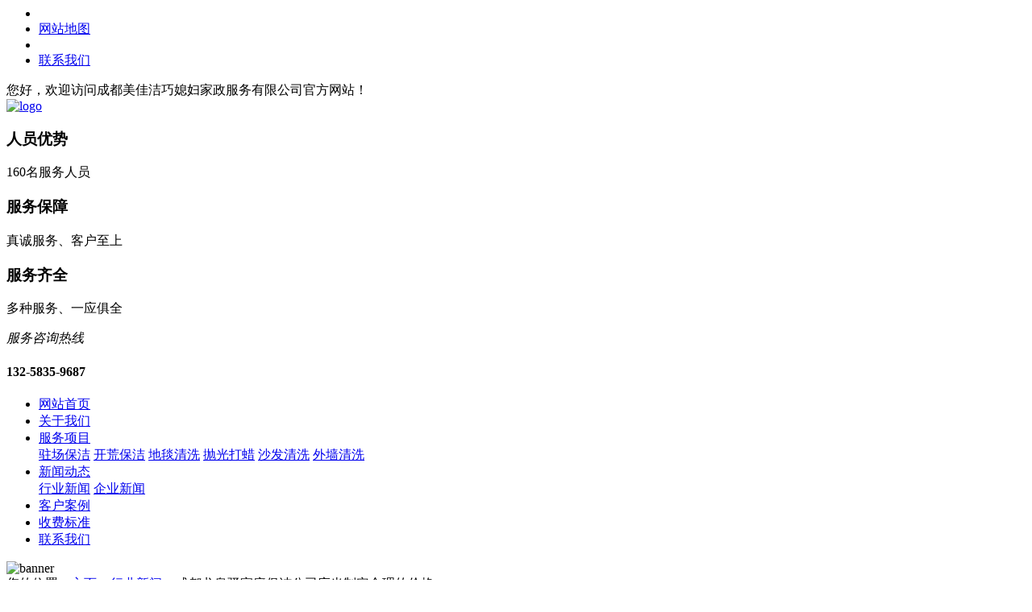

--- FILE ---
content_type: text/html; charset=UTF-8
request_url: http://www.lqqxf.com/news/hangye/295.html
body_size: 7214
content:
<html>
<!DOCTYPE html PUBLIC "-//W3C//DTD XHTML 1.0 Transitional//EN" "http://www.w3.org/TR/xhtml1/DTD/xhtml1-transitional.dtd">
<head>
<meta http-equiv="Content-Type" content="text/html; charset=utf-8" />
 <!--360搜索下方-->
<meta property="og:type" content="image"/>
<meta property="og:image" content="http://www.lqqxf.com/360lqqxf.gif"/>
<!--
 ∩﹏∩
╭︿︿╮╭─☆─★─☆─★─☆─╮
╰──╯＜成都美佳洁巧媳妇家政有限公司网站制作谭波，微信：T85005.......
╰○○╯╰─★─☆─★─☆─★─╯
-->
<title>成都龙泉驿家庭保洁公司应当制定合理的价格-「美佳洁巧媳妇公司」</title>
<meta name="description" content="一、引言
成都龙泉驿区作为成都市的新兴发展区域，吸引了大量居民前来居住和工作。在繁忙的生活中，家庭保洁成为了许多人头疼的问题。为了让居民们享受更加舒适、整洁的家居环境，许多专业的家庭保洁公司应运而生。…" />
<meta name="keywords" content="" /><!--3个标签-->
<meta name="viewport" content="width=1380">
<link href="http://www.lqqxf.com/wp-content/themes/CDmeijiajiexf-PC/images/aos.css"  rel="stylesheet">
<link rel="stylesheet" rev="stylesheet" href="http://www.lqqxf.com/wp-content/themes/CDmeijiajiexf-PC/style.css" type="text/css" media="all">
<link href="http://www.lqqxf.com/wp-content/themes/CDmeijiajiexf-PC/images/page.css" rel="stylesheet">
<link href="http://www.lqqxf.com/wp-content/themes/CDmeijiajiexf-PC/images/common.css"  rel="stylesheet">
<script src="http://www.lqqxf.com/wp-content/themes/CDmeijiajiexf-PC/images/jquery.js"></script>
<script src="http://www.lqqxf.com/wp-content/themes/CDmeijiajiexf-PC/images/jquery.superslide.2.1.1.js"></script>
<script src="http://www.lqqxf.com/wp-content/themes/CDmeijiajiexf-PC/images/common.js"></script>
<meta http-equiv="mobile-agent" content="format=xhtml;url=http://m.lqqxf.com">
<!--script type="text/javascript">if(window.location.toString().indexOf('pref=padindex') != -1){}else{if(/AppleWebKit.*Mobile/i.test(navigator.userAgent) || (/MIDP|SymbianOS|NOKIA|SAMSUNG|LG|NEC|TCL|Alcatel|BIRD|DBTEL|Dopod|PHILIPS|HAIER|LENOVO|MOT-|Nokia|SonyEricsson|SIE-|Amoi|ZTE/.test(navigator.userAgent))){if(window.location.href.indexOf("?mobile")<0){try{if(/Android|Windows Phone|webOS|iPhone|iPod|BlackBerry/i.test(navigator.userAgent)){window.location.href="http://m.scjhwy.com";}else if(/iPad/i.test(navigator.userAgent)){}else{}}catch(e){}}}}</script-->
<meta property="og:type" content="image"/>
</head>
<body onselectstart = "return false">
<!--顶部开始-->
<div class="header_main" aos="fade-down" aos-easing="ease" aos-duration="700">
 <div class="header w1200 clearfix">
  <ul class="ksdh fr">
   <li style="margin-right: 0;"></li>
   <li><a href="http://www.lqqxf.com/sitemap.xml" target="_blank">网站地图</a></li>
   <li class="split"></li>
   <li><a href="http://www.lqqxf.com/lianxi"  title="联系我们" rel="nofollow" target="_blank">联系我们</a></li>
  </ul>
  <span class="huany">您好，欢迎访问成都美佳洁巧媳妇家政服务有限公司官方网站！</span></div>
</div>
<!--顶部结束--> 

<!--页头开始-->
<div class="top_main">
 <div class="top w1200 clearfix"> <a class="logo fl" href="http://www.lqqxf.com"  title="成都美佳洁巧媳妇家政服务有限公司" aos="fade-down" aos-easing="ease" aos-duration="700"> <img src="http://www.lqqxf.com/wp-content/themes/CDmeijiajiexf-PC/images/logo.png" tppabs="http://www.lqqxf.com/wp-content/themes/CDmeijiajiexf-PC/images/logo.png" alt="logo"></a>
  <div class="toprig fr">
   <div class="item it1 fl" aos="fade-left" aos-easing="ease" aos-duration="700" aos-delay="100"><span class="icon"></span>
    <h3>人员优势</h3>
    <p>160名服务人员</p>
   </div>
   <div class="item it2 fl" aos="fade-left" aos-easing="ease" aos-duration="700" aos-delay="200"><span class="icon"></span>
    <h3>服务保障</h3>
    <p>真诚服务、客户至上</p>
   </div>
   <div class="item it3 fl" aos="fade-left" aos-easing="ease" aos-duration="700" aos-delay="300"><span class="icon"></span>
    <h3>服务齐全</h3>
    <p>多种服务、一应俱全</p>
   </div>
   <div class="item it4 fr" aos="fade-left" aos-easing="ease" aos-duration="700" aos-delay="400"> <i>服务咨询热线</i>
    <h4 class="tel">132-5835-9687</h4>
   </div>
  </div>
 </div>
</div>
<!--页头结束--> 

<!--导航开始-->
<div class="nav_main" aos="fade-down" aos-easing="ease" aos-duration="700">
 <div id="nav" class="w1200">
  <ul class="navlist clearfix">
    <li class=''><a href="http://www.lqqxf.com">网站首页</a>
   <div class="subnav"> </div></li>
   <li class=''><a href="http://www.lqqxf.com/about">关于我们</a>
   <!--div class="subnav">
   <a href="http://www.lqqxf.com/honor" target="_blank">荣誉资质</a>
   </div--></li>
   <li class=''> <a href="http://www.lqqxf.com/services" target="_blank">服务项目</a>
    <div class="subnav">
    <a href="http://www.lqqxf.com/services/1.html" target="_blank">驻场保洁</a>
    <a href="http://www.lqqxf.com/services/10.html" target="_blank">开荒保洁</a>
    <a href="http://www.lqqxf.com/services/14.html" target="_blank">地毯清洗</a>
    <a href="http://www.lqqxf.com/services/16.html" target="_blank">抛光打蜡</a>
    <a href="http://www.lqqxf.com/services/20.html" target="_blank">沙发清洗</a>
    <a href="http://www.lqqxf.com/services/22.html" target="_blank">外墙清洗</a>
    </div>
   </li>
   <li class=''><a href="http://www.lqqxf.com/news">新闻动态</a>
    <div class="subnav">
    <a href="http://www.lqqxf.com/news/hangye" target="_blank">行业新闻</a>
    <a href="http://www.lqqxf.com/news/qiye" target="_blank">企业新闻</a>
    </div>
   </li>
   <li class=''><a href="http://www.lqqxf.com/zhanshi" target="_blank">客户案例</a>
    <div class="subnav"></div>
   </li>
   <li class=''><a href="http://www.lqqxf.com/cooperation" target="_blank">收费标准</a>
    <div class="subnav"> </div>
   </li>
   <li class=''><a href="http://www.lqqxf.com/lianxi" target="_blank">联系我们</a>
    <div class="subnav"> </div>
   </li>
  </ul>
 </div>
</div>
<!--导航结束--> <!--内页大图开始-->

<div class="nybanner" aos="fade-up" aos-easing="ease" aos-duration="700"> <img src="http://www.lqqxf.com/wp-content/themes/CDmeijiajiexf-PC/images/nybanner.jpg" tppabs="http://www.lqqxf.com/wp-content/themes/CDmeijiajiexf-PC/images/nybanner.jpg" alt="banner"/></div>
<!--内页大图结束-->
<div class="submian">
 <div class="w1200 clearfix">
  <div class="sobtitle"><em class="home"></em>您的位置：<a href="http://www.lqqxf.com" title="成都保洁外包公司首页">主页</a> >
   <a href="http://www.lqqxf.com/news/hangye" rel="category tag">行业新闻</a>   >
     成都龙泉驿家庭保洁公司应当制定合理的价格  </div>
  <div class="subleft fl"> 
  <!--栏目分类开始-->
  <div class="lefta bor9">
    <div class="title"><i class="icon"></i>
      <h2>新闻动态</h2>
    </div>
    <div class="comt">
      <ul class="list clearfix">
      
       
        <li><a href="http://www.lqqxf.com/news/hangye/4008.html" title="成都太升路办公室固定保洁公司" class="ita"><em></em>成都太升路办公室固定保洁公</a> </li>
         
        <li><a href="http://www.lqqxf.com/news/hangye/4006.html" title="成都西源大道专业办公室保洁托管费用" class="ita"><em></em>成都西源大道专业办公室保洁</a> </li>
         
        <li><a href="http://www.lqqxf.com/news/hangye/4004.html" title="成都长顺街办公室保洁驻场【品牌企业】" class="ita"><em></em>成都长顺街办公室保洁驻场【</a> </li>
         
        <li><a href="http://www.lqqxf.com/news/hangye/4002.html" title="成华区办公室保洁服务单位" class="ita"><em></em>成华区办公室保洁服务单位</a> </li>
         
        <li><a href="http://www.lqqxf.com/news/hangye/4000.html" title="成都新鸿路专业办公室固定保洁【成都新鸿路附近专业保洁公司】" class="ita"><em></em>成都新鸿路专业办公室固定保</a> </li>
         
        <li><a href="http://www.lqqxf.com/news/hangye/3998.html" title="成都浣花小区专业长期办公室保洁【经验丰富】" class="ita"><em></em>成都浣花小区专业长期办公室</a> </li>
         
        <li><a href="http://www.lqqxf.com/news/hangye/3996.html" title="成都东风路办公室保洁服务【服务周到】" class="ita"><em></em>成都东风路办公室保洁服务【</a> </li>
         
        <li><a href="http://www.lqqxf.com/news/hangye/3994.html" title="成都东光小区专业长期办公室保洁【今日发布】" class="ita"><em></em>成都东光小区专业长期办公室</a> </li>
         
        <li><a href="http://www.lqqxf.com/news/hangye/3992.html" title="成都新南门办公室保洁外包哪家好？" class="ita"><em></em>成都新南门办公室保洁外包哪</a> </li>
         
        <li><a href="http://www.lqqxf.com/news/hangye/3990.html" title="成都成华区专业办公室保洁【优秀商家】" class="ita"><em></em>成都成华区专业办公室保洁【</a> </li>
         
        <li><a href="http://www.lqqxf.com/news/hangye/3988.html" title="成都南苑专业办公室保洁费用" class="ita"><em></em>成都南苑专业办公室保洁费用</a> </li>
         
        <li><a href="http://www.lqqxf.com/news/hangye/3986.html" title="成都春熙路办公室固定保洁【价格合理】" class="ita"><em></em>成都春熙路办公室固定保洁【</a> </li>
              </ul>
    </div>
  </div>
  <!--栏目分类结束--> 
  
  <!--推荐产品开始-->
  <div class="leftnews bor9">
    <div class="title"><i class="icon"></i>
      <h2>热门服务</h2>
    </div>
    <div class="leftprocomt clearfix">
      <ul>
        <li style='margin-right:2.5px; margin-left:2.5px;'> <a href="http://www.lqqxf.com/services/162.html" title="成都龙泉驿区家庭保洁_龙泉家政保洁公司电话">
<img src="http://www.lqqxf.com/wp-content/uploads/2020/08/kaihuangbaojie.jpg"/>
          <p >成都龙泉驿区家庭</p>
          </a></li>
        <li style='margin-right:2.5px; margin-left:2.5px;'> <a href="http://www.lqqxf.com/services/22.html" title="成都外墙清洗-玻璃/幕墙/铝塑板/石材/瓷砖外墙清洗">
<img src="http://www.lqqxf.com/wp-content/uploads/2020/08/wqqx.jpg"/>
          <p >成都外墙清洗-玻</p>
          </a></li>
        <li style='margin-right:2.5px; margin-left:2.5px;'> <a href="http://www.lqqxf.com/services/20.html" title="成都沙发清洗-布艺沙发/真皮沙发清洗">
<img src="http://www.lqqxf.com/wp-content/uploads/2020/08/shafa.jpg"/>
          <p >成都沙发清洗-布</p>
          </a></li>
        <li style='margin-right:2.5px; margin-left:2.5px;'> <a href="http://www.lqqxf.com/services/18.html" title="成都窗帘清洗-大型窗帘清洗公司">
<img src="http://www.lqqxf.com/wp-content/uploads/2020/08/chaunglian.jpg"/>
          <p >成都窗帘清洗-大</p>
          </a></li>
        <li style='margin-right:2.5px; margin-left:2.5px;'> <a href="http://www.lqqxf.com/services/16.html" title="成都抛光打蜡-石材地砖木地板打蜡">
<img src="http://www.lqqxf.com/wp-content/uploads/2020/08/dibandala.jpg"/>
          <p >成都抛光打蜡-石</p>
          </a></li>
        <li style='margin-right:2.5px; margin-left:2.5px;'> <a href="http://www.lqqxf.com/services/14.html" title="成都地毯清洗-专业清洗地毯公司">
<img src="http://www.lqqxf.com/wp-content/uploads/2020/08/ditanqingxi.jpg"/>
          <p >成都地毯清洗-专</p>
          </a></li>
        <li style='margin-right:2.5px; margin-left:2.5px;'> <a href="http://www.lqqxf.com/services/10.html" title="成都开荒保洁-装修后保洁服务">
<img src="http://www.lqqxf.com/wp-content/uploads/2020/08/kaihuangbaojie.jpg"/>
          <p >成都开荒保洁-装</p>
          </a></li>
        <li style='margin-right:2.5px; margin-left:2.5px;'> <a href="http://www.lqqxf.com/services/1.html" title="成都物业保洁-驻场保洁-保洁外包托管">
<img src="http://www.lqqxf.com/wp-content/uploads/2020/08/zhuchangbaojie.jpg"/>
          <p >成都物业保洁-驻</p>
          </a></li>

       
      </ul>
    </div>
  </div>
  <!--推荐产品结束--> 
  
  <!--联系我们开始--> 
  <div class="leftnews bor9">
    <div class="title"><i class="icon"></i>
      <h2>联系我们</h2>
    </div>
    <div class="leftcont">
      <p class="dzz">地址：成都龙泉驿区怡岭路400号</p>
      <div class="telbox"> <span>咨询热线：</span>
        <p class="tel">132-5835-9687</p>
        <p class="tel">028-84600400</p>
      </div>
    </div>
  </div> 
  <!--联系我们结束--> 
</div>      <div class="subright fr"> 
   <!--文章内容开始-->
   <div class="conBox">
    <div class="ArticleTitle">
     <h1 class="bt">
        成都龙泉驿家庭保洁公司应当制定合理的价格     </h1>
    </div>
    <div class="mark"><span>发布时间：2024-01-29 17:14:44</span><span>作者：<i id="hits">成都美佳洁巧媳妇家政服务有限公司</i></span></div>
    <div id="article" class="ArticleTencont">
     <h3>一、引言</h3>
<p>成都龙泉驿区作为成都市的新兴发展区域，吸引了大量居民前来居住和工作。在繁忙的生活中，家庭保洁成为了许多人头疼的问题。为了让居民们享受更加舒适、整洁的家居环境，许多专业的家庭保洁公司应运而生。然而，随着市场的竞争日益激烈，价格成为了消费者选择家庭保洁公司的重要因素之一。本文将探讨成都龙泉驿家庭保洁公司应当制定合理的价格的原因，以及如何制定合理的价格策略。</p>
<h3>二、制定合理价格的重要性</h3>
<p>（一）市场竞争激烈</p>
<p>随着成都龙泉驿区的发展，家庭保洁市场的竞争也日益激烈。消费者在选择家庭保洁公司时，价格往往是重要的考虑因素之一。如果家庭保洁公司的价格过高，可能会导致消费者流失，从而影响公司的市场份额和利润。因此，制定合理的价格对于家庭保洁公司在市场竞争中取得优势至关重要。</p>
<p>（二）消费者需求多样</p>
<p>不同的消费者对家庭保洁的需求可能存在差异。有些消费者可能只需要基本的清洁服务，而有些消费者可能需要更深入的清洁，如地毯清洁、沙发清洁等。因此，家庭保洁公司需要根据消费者的需求和服务内容来制定价格。如果价格过高，可能会导致消费者放弃购买；如果价格过低，可能会影响公司的利润。</p>
<p>（三）保证服务质量</p>
<p>价格是消费者选择家庭保洁公司的重要因素之一，但服务质量同样重要。如果家庭保洁公司的价格过低，可能会导致公司无法提供高质量的服务，从而影响消费者的满意度和口碑。因此，制定合理的价格可以保证公司有足够的利润来提供高质量的服务，从而提高消费者的满意度和忠诚度。</p>
<h3>三、如何制定合理的价格策略</h3>
<p>（一）市场调研</p>
<p>在制定价格策略之前，家庭保洁公司需要进行充分的市场调研，了解市场上同类服务的价格水平和消费者的需求。通过市场调研，公司可以了解消费者对不同服务内容和服务质量的需求，以及市场上的价格竞争情况。这有助于公司制定合理的价格策略，以满足消费者的需求并保持竞争力。</p>
<p>（二）明确服务内容和服务质量</p>
<p>家庭保洁公司需要明确自己的服务内容和服务质量，以便制定合理的价格。服务内容和服务质量是影响价格的重要因素之一。如果公司提供的服务内容和服务质量较高，价格可以相应地提高；反之，如果服务内容和服务质量较低，价格可以相应地降低。因此，家庭保洁公司需要根据自己的服务内容和服务质量来制定价格策略。</p>
<p>（三）考虑成本和利润</p>
<p>制定合理的价格还需要考虑成本和利润。家庭保洁公司需要计算自己的成本，包括人工成本、材料成本、设备成本等，以便确定最低价格。同时，公司还需要考虑自己的利润，以保证公司的可持续发展。因此，制定合理的价格需要在成本和利润之间进行平衡。</p>
<p>（四）灵活定价</p>
<p>家庭保洁公司可以根据市场需求和竞争情况，采用灵活的定价策略。例如，在淡季或市场竞争激烈时，公司可以适当降低价格，以吸引更多的消费者；在旺季或市场需求旺盛时，公司可以适当提高价格，以获得更高的利润。此外，公司还可以采用套餐定价、折扣定价等方式，以满足不同消费者的需求。</p>
<h3>四、结论</h3>
<p>制定合理的价格对于成都龙泉驿家庭保洁公司的发展至关重要。合理的价格可以吸引更多的消费者，提高公司的市场份额和利润，同时保证服务质量，提高消费者的满意度和忠诚度。因此，家庭保洁公司需要进行充分的市场调研，明确服务内容和服务质量，考虑成本和利润，并采用灵活的定价策略，以制定合理的价格。只有这样，才能在激烈的市场竞争中取得优势，赢得消费者的信任和支持。</p>
    </div>
    <div class="clear"></div>
    <div class="reLink clearfix">
     <div class="prevLink">
      上一篇： <a href="http://www.lqqxf.com/news/hangye/293.html" rel="prev">成都龙泉驿家庭保洁：专业服务团队如何高效清洁</a>     </div>
     <div class="nextLink">
      下一篇： <a href="http://www.lqqxf.com/news/hangye/297.html" rel="next">成都龙泉驿家庭保洁公司明确服务内容很关键</a>     </div>
    </div>
    
    <!--推荐资讯开始-->
    <h4 class="anlitopH4"><span>相关推荐</span></h4>
    <div class="divremmnews">
     <ul class="clearfix">
            <li><span class="fr">
       2025-05-27       </span><a href="http://www.lqqxf.com/news/hangye/4008.html"  title="成都太升路办公室固定保洁公司">成都太升路办公室固定保洁公司</a></li>
            <li><span class="fr">
       2025-05-27       </span><a href="http://www.lqqxf.com/news/hangye/4006.html"  title="成都西源大道专业办公室保洁托管费用">成都西源大道专业办公室保洁托管费用</a></li>
            <li><span class="fr">
       2025-05-27       </span><a href="http://www.lqqxf.com/news/hangye/4004.html"  title="成都长顺街办公室保洁驻场【品牌企业】">成都长顺街办公室保洁驻场【品牌企业】</a></li>
            <li><span class="fr">
       2025-05-27       </span><a href="http://www.lqqxf.com/news/hangye/4002.html"  title="成华区办公室保洁服务单位">成华区办公室保洁服务单位</a></li>
            <li><span class="fr">
       2025-05-27       </span><a href="http://www.lqqxf.com/news/hangye/4000.html"  title="成都新鸿路专业办公室固定保洁【成都新鸿路附近专业保洁公司】">成都新鸿路专业办公室固定保洁【成都新鸿路附近专</a></li>
            <li><span class="fr">
       2025-05-26       </span><a href="http://www.lqqxf.com/news/hangye/3998.html"  title="成都浣花小区专业长期办公室保洁【经验丰富】">成都浣花小区专业长期办公室保洁【经验丰富】</a></li>
            <li><span class="fr">
       2025-05-26       </span><a href="http://www.lqqxf.com/news/hangye/3996.html"  title="成都东风路办公室保洁服务【服务周到】">成都东风路办公室保洁服务【服务周到】</a></li>
            <li><span class="fr">
       2025-05-26       </span><a href="http://www.lqqxf.com/news/hangye/3994.html"  title="成都东光小区专业长期办公室保洁【今日发布】">成都东光小区专业长期办公室保洁【今日发布】</a></li>
           </ul>
    </div>
    <!--推荐资讯结束--> 
   </div>
   <!--文章内容结束--> 
  </div>
     </div>
</div>
<!--页尾开始-->

<div class="footer_main">
 <div class="footer w1200 clearfix" aos="fade-up" aos-easing="ease" aos-duration="700"> 
  <!--底部导航开始-->
  <ul class="botnavlist fl clearfix">
   <li><a href="http://www.lqqxf.com/about" title="关于我们">关于我们</a>
    <!--div class="drop clearfix">
    <a href="http://www.lqqxf.com/culture" title="企业文化">企业文化</a>
    <a href="http://www.lqqxf.com/honor" title="荣誉资质">荣誉资质</a>
    <a href="http://www.lqqxf.com/spirit" title="荣誉资质">企业精神</a>
    <a href="http://www.lqqxf.com/recruit" title="人才招聘">人才招聘</a>
    </div-->
   </li>
   <li><a href="http://www.lqqxf.com/cooperation" title="巧媳妇家政收费标准">收费标准</a>
    <!--div class="drop clearfix">
    <a href="http://www.lqqxf.com/cooperation/#hz" title="物业项目合作">项目合作</a>
    </div-->
   </li>
   <li><a href="http://www.lqqxf.com/news" title="新闻动态">新闻动态</a>
    <div class="drop clearfix">
    <a href="http://www.lqqxf.com/news/hangye" title="行业新闻">行业新闻</a>
    <a href="http://www.lqqxf.com/news/qiye" title="企业新闻">企业新闻</a>
    </div>
   </li>
   <li><a href="http://www.lqqxf.com/zhanshi" title="客户案例">客户案例</a>
    <div class="drop clearfix">  </div>
   </li>
   <li><a href="http://www.lqqxf.com/services" title="服务项目">服务项目</a>
    <div class="drop clearfix">
    <a href="http://www.lqqxf.com/gongchang" target="_blank">工厂保洁</a>
    <a href="http://www.lqqxf.com/bgs" target="_blank">办公室保洁</a>
    </div>
   </li>
   <li><a href="http://www.lqqxf.com/lianxi" title="成都美佳洁巧媳妇保洁联系方式">联系我们</a>
    <div class="drop clearfix"> </div>
   </li>
  </ul>
  <!--底部导航结束--> 
  <!--联系方式开始-->
  <div class="qcode fr">
   <div class="blogo fr">
    <p class="p1">全国咨询热线</p>
    <p class="p2">132-5835-9687</p>
    <p class="p3">座  机：028-84600400</p>
    <p class="p3">地  址：成都龙泉驿区怡岭路400号</p>
   </div>
  </div>
  <!--联系方式结束--> 
 </div>
</div>
<!--页尾结束--> 

<!--版权开始-->
<div class="copyright_main">
 <div class="copyright w1200">Copyright &copy; 2002-2021 成都美佳洁巧媳妇家服务有限公司 版权所有　地址：成都市龙泉驿区怡岭路400号33栋附8
  <p class="fr">技术支持微信号：T85005<span>|</span><a href="http://beian.miit.gov.cn/" target="_blank" rel="nofollow">蜀ICP备13024174号</a></p>
 </div>
</div>
<!--版权结束--> 

<!--浮动客服开始-->
<div class="float-right-box show on">
 <div class="top-list">
  <ul>
   <!--li><a class="f-cb" href="http://wpa.qq.com/msgrd?v=3&uin=88888888&site=qq&menu=yes"><span class="fl stt">在线咨询</span><span class="ico ico2"></span></a></li-->
   <li><a class="f-cb weix" href="javascript:;" target="_blank"><span class="fl stt">微信</span><span class="ico ico3"></span>
    <div class="sidebox"> <img src="http://www.lqqxf.com/wp-content/themes/CDmeijiajiexf-PC/images/erweima.png" tppabs="http://www.lqqxf.com/wp-content/themes/CDmeijiajiexf-PC/images/erweima.png" alt="微信二维码"/></div>
    </a></li>
   <li><a class="f-cb"><span class="fl stt">132-5835-9687</span><span class="ico ico7"></span></a></li>
   <li><a class="f-cb return-webtop" href="javascript:;"><span class="fl stt">返回顶部</span><span class="ico ico5"></span></a></li>
  </ul>
 </div>
 <!--div class="bot-share f-cb">
    <div class="fl share bdsharebuttonbox bdshare-button-style0-16" > <a class="sina" data-cmd="tsina" href="javascript:;" ></a> <a class="wx" data-cmd="weixin" href="javascript:;" ></a> <a class="more" data-cmd="more" href="javascript:;" ></a></div>
    <span class="fr share-ico"></span> </div--> 
</div>
<!--浮动客服结束--> 
<script src="http://www.lqqxf.com/wp-content/themes/CDmeijiajiexf-PC/images/aos.js" tppabs="http://www.lqqxf.com/wp-content/themes/CDmeijiajiexf-PC/images/aos.js"></script> 
<script src="http://www.lqqxf.com/wp-content/themes/CDmeijiajiexf-PC/images/app.js" tppabs="http://www.lqqxf.com/wp-content/themes/CDmeijiajiexf-PC/images/app.js"></script> 
<script type="text/javascript">   			
	AOS.init({
		easing: 'ease-out-back',
		duration: 1000
	});
</script>
<!--360主动-->
<script>
(function(){
var src = "https://s.ssl.qhres2.com/ssl/ab77b6ea7f3fbf79.js";
document.write('<script src="' + src + '" id="sozz"><\/script>');
})();
</script>
<!--360主动-->
</body></html>